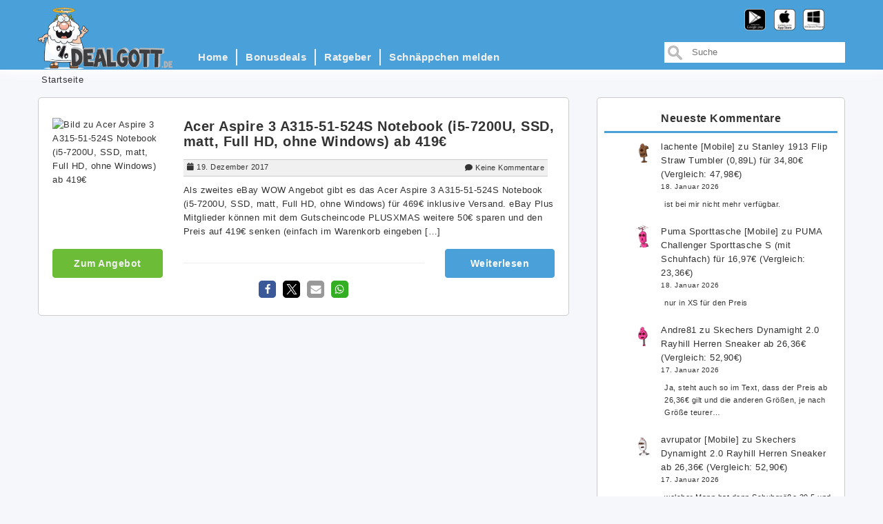

--- FILE ---
content_type: text/html; charset=UTF-8
request_url: https://www.dealgott.de/tag/acer-aspire-3-a315-51-524s-notebook/
body_size: 18312
content:
<!DOCTYPE html>

<html lang="de">

<head>
    <meta charset="UTF-8">
    <meta name="viewport" content="width=device-width, initial-scale=1">
    <link rel="profile" href="http://gmpg.org/xfn/11">

    <title>Acer Aspire 3 A315-51-524S Notebook &#8211; Dealgott.de</title>
<meta name='robots' content='max-image-preview:large' />
	<style>img:is([sizes="auto" i], [sizes^="auto," i]) { contain-intrinsic-size: 3000px 1500px }</style>
	<link rel="alternate" type="application/rss+xml" title="Dealgott.de &raquo; Feed" href="https://www.dealgott.de/feed/" />
<link rel="alternate" type="application/rss+xml" title="Dealgott.de &raquo; Kommentar-Feed" href="https://www.dealgott.de/comments/feed/" />
<link rel="alternate" type="application/rss+xml" title="Dealgott.de &raquo; Acer Aspire 3 A315-51-524S Notebook Schlagwort-Feed" href="https://www.dealgott.de/tag/acer-aspire-3-a315-51-524s-notebook/feed/" />
<script type="text/javascript">
/* <![CDATA[ */
window._wpemojiSettings = {"baseUrl":"https:\/\/s.w.org\/images\/core\/emoji\/16.0.1\/72x72\/","ext":".png","svgUrl":"https:\/\/s.w.org\/images\/core\/emoji\/16.0.1\/svg\/","svgExt":".svg","source":{"concatemoji":"https:\/\/www.dealgott.de\/wp-includes\/js\/wp-emoji-release.min.js?ver=6.8.3"}};
/*! This file is auto-generated */
!function(s,n){var o,i,e;function c(e){try{var t={supportTests:e,timestamp:(new Date).valueOf()};sessionStorage.setItem(o,JSON.stringify(t))}catch(e){}}function p(e,t,n){e.clearRect(0,0,e.canvas.width,e.canvas.height),e.fillText(t,0,0);var t=new Uint32Array(e.getImageData(0,0,e.canvas.width,e.canvas.height).data),a=(e.clearRect(0,0,e.canvas.width,e.canvas.height),e.fillText(n,0,0),new Uint32Array(e.getImageData(0,0,e.canvas.width,e.canvas.height).data));return t.every(function(e,t){return e===a[t]})}function u(e,t){e.clearRect(0,0,e.canvas.width,e.canvas.height),e.fillText(t,0,0);for(var n=e.getImageData(16,16,1,1),a=0;a<n.data.length;a++)if(0!==n.data[a])return!1;return!0}function f(e,t,n,a){switch(t){case"flag":return n(e,"\ud83c\udff3\ufe0f\u200d\u26a7\ufe0f","\ud83c\udff3\ufe0f\u200b\u26a7\ufe0f")?!1:!n(e,"\ud83c\udde8\ud83c\uddf6","\ud83c\udde8\u200b\ud83c\uddf6")&&!n(e,"\ud83c\udff4\udb40\udc67\udb40\udc62\udb40\udc65\udb40\udc6e\udb40\udc67\udb40\udc7f","\ud83c\udff4\u200b\udb40\udc67\u200b\udb40\udc62\u200b\udb40\udc65\u200b\udb40\udc6e\u200b\udb40\udc67\u200b\udb40\udc7f");case"emoji":return!a(e,"\ud83e\udedf")}return!1}function g(e,t,n,a){var r="undefined"!=typeof WorkerGlobalScope&&self instanceof WorkerGlobalScope?new OffscreenCanvas(300,150):s.createElement("canvas"),o=r.getContext("2d",{willReadFrequently:!0}),i=(o.textBaseline="top",o.font="600 32px Arial",{});return e.forEach(function(e){i[e]=t(o,e,n,a)}),i}function t(e){var t=s.createElement("script");t.src=e,t.defer=!0,s.head.appendChild(t)}"undefined"!=typeof Promise&&(o="wpEmojiSettingsSupports",i=["flag","emoji"],n.supports={everything:!0,everythingExceptFlag:!0},e=new Promise(function(e){s.addEventListener("DOMContentLoaded",e,{once:!0})}),new Promise(function(t){var n=function(){try{var e=JSON.parse(sessionStorage.getItem(o));if("object"==typeof e&&"number"==typeof e.timestamp&&(new Date).valueOf()<e.timestamp+604800&&"object"==typeof e.supportTests)return e.supportTests}catch(e){}return null}();if(!n){if("undefined"!=typeof Worker&&"undefined"!=typeof OffscreenCanvas&&"undefined"!=typeof URL&&URL.createObjectURL&&"undefined"!=typeof Blob)try{var e="postMessage("+g.toString()+"("+[JSON.stringify(i),f.toString(),p.toString(),u.toString()].join(",")+"));",a=new Blob([e],{type:"text/javascript"}),r=new Worker(URL.createObjectURL(a),{name:"wpTestEmojiSupports"});return void(r.onmessage=function(e){c(n=e.data),r.terminate(),t(n)})}catch(e){}c(n=g(i,f,p,u))}t(n)}).then(function(e){for(var t in e)n.supports[t]=e[t],n.supports.everything=n.supports.everything&&n.supports[t],"flag"!==t&&(n.supports.everythingExceptFlag=n.supports.everythingExceptFlag&&n.supports[t]);n.supports.everythingExceptFlag=n.supports.everythingExceptFlag&&!n.supports.flag,n.DOMReady=!1,n.readyCallback=function(){n.DOMReady=!0}}).then(function(){return e}).then(function(){var e;n.supports.everything||(n.readyCallback(),(e=n.source||{}).concatemoji?t(e.concatemoji):e.wpemoji&&e.twemoji&&(t(e.twemoji),t(e.wpemoji)))}))}((window,document),window._wpemojiSettings);
/* ]]> */
</script>
<style id='wp-emoji-styles-inline-css' type='text/css'>

	img.wp-smiley, img.emoji {
		display: inline !important;
		border: none !important;
		box-shadow: none !important;
		height: 1em !important;
		width: 1em !important;
		margin: 0 0.07em !important;
		vertical-align: -0.1em !important;
		background: none !important;
		padding: 0 !important;
	}
</style>
<link rel='stylesheet' id='wp-block-library-css' href='https://www.dealgott.de/wp-includes/css/dist/block-library/style.min.css?ver=6.8.3' type='text/css' media='all' />
<style id='classic-theme-styles-inline-css' type='text/css'>
/*! This file is auto-generated */
.wp-block-button__link{color:#fff;background-color:#32373c;border-radius:9999px;box-shadow:none;text-decoration:none;padding:calc(.667em + 2px) calc(1.333em + 2px);font-size:1.125em}.wp-block-file__button{background:#32373c;color:#fff;text-decoration:none}
</style>
<style id='global-styles-inline-css' type='text/css'>
:root{--wp--preset--aspect-ratio--square: 1;--wp--preset--aspect-ratio--4-3: 4/3;--wp--preset--aspect-ratio--3-4: 3/4;--wp--preset--aspect-ratio--3-2: 3/2;--wp--preset--aspect-ratio--2-3: 2/3;--wp--preset--aspect-ratio--16-9: 16/9;--wp--preset--aspect-ratio--9-16: 9/16;--wp--preset--color--black: #000000;--wp--preset--color--cyan-bluish-gray: #abb8c3;--wp--preset--color--white: #ffffff;--wp--preset--color--pale-pink: #f78da7;--wp--preset--color--vivid-red: #cf2e2e;--wp--preset--color--luminous-vivid-orange: #ff6900;--wp--preset--color--luminous-vivid-amber: #fcb900;--wp--preset--color--light-green-cyan: #7bdcb5;--wp--preset--color--vivid-green-cyan: #00d084;--wp--preset--color--pale-cyan-blue: #8ed1fc;--wp--preset--color--vivid-cyan-blue: #0693e3;--wp--preset--color--vivid-purple: #9b51e0;--wp--preset--gradient--vivid-cyan-blue-to-vivid-purple: linear-gradient(135deg,rgba(6,147,227,1) 0%,rgb(155,81,224) 100%);--wp--preset--gradient--light-green-cyan-to-vivid-green-cyan: linear-gradient(135deg,rgb(122,220,180) 0%,rgb(0,208,130) 100%);--wp--preset--gradient--luminous-vivid-amber-to-luminous-vivid-orange: linear-gradient(135deg,rgba(252,185,0,1) 0%,rgba(255,105,0,1) 100%);--wp--preset--gradient--luminous-vivid-orange-to-vivid-red: linear-gradient(135deg,rgba(255,105,0,1) 0%,rgb(207,46,46) 100%);--wp--preset--gradient--very-light-gray-to-cyan-bluish-gray: linear-gradient(135deg,rgb(238,238,238) 0%,rgb(169,184,195) 100%);--wp--preset--gradient--cool-to-warm-spectrum: linear-gradient(135deg,rgb(74,234,220) 0%,rgb(151,120,209) 20%,rgb(207,42,186) 40%,rgb(238,44,130) 60%,rgb(251,105,98) 80%,rgb(254,248,76) 100%);--wp--preset--gradient--blush-light-purple: linear-gradient(135deg,rgb(255,206,236) 0%,rgb(152,150,240) 100%);--wp--preset--gradient--blush-bordeaux: linear-gradient(135deg,rgb(254,205,165) 0%,rgb(254,45,45) 50%,rgb(107,0,62) 100%);--wp--preset--gradient--luminous-dusk: linear-gradient(135deg,rgb(255,203,112) 0%,rgb(199,81,192) 50%,rgb(65,88,208) 100%);--wp--preset--gradient--pale-ocean: linear-gradient(135deg,rgb(255,245,203) 0%,rgb(182,227,212) 50%,rgb(51,167,181) 100%);--wp--preset--gradient--electric-grass: linear-gradient(135deg,rgb(202,248,128) 0%,rgb(113,206,126) 100%);--wp--preset--gradient--midnight: linear-gradient(135deg,rgb(2,3,129) 0%,rgb(40,116,252) 100%);--wp--preset--font-size--small: 13px;--wp--preset--font-size--medium: 20px;--wp--preset--font-size--large: 36px;--wp--preset--font-size--x-large: 42px;--wp--preset--spacing--20: 0.44rem;--wp--preset--spacing--30: 0.67rem;--wp--preset--spacing--40: 1rem;--wp--preset--spacing--50: 1.5rem;--wp--preset--spacing--60: 2.25rem;--wp--preset--spacing--70: 3.38rem;--wp--preset--spacing--80: 5.06rem;--wp--preset--shadow--natural: 6px 6px 9px rgba(0, 0, 0, 0.2);--wp--preset--shadow--deep: 12px 12px 50px rgba(0, 0, 0, 0.4);--wp--preset--shadow--sharp: 6px 6px 0px rgba(0, 0, 0, 0.2);--wp--preset--shadow--outlined: 6px 6px 0px -3px rgba(255, 255, 255, 1), 6px 6px rgba(0, 0, 0, 1);--wp--preset--shadow--crisp: 6px 6px 0px rgba(0, 0, 0, 1);}:where(.is-layout-flex){gap: 0.5em;}:where(.is-layout-grid){gap: 0.5em;}body .is-layout-flex{display: flex;}.is-layout-flex{flex-wrap: wrap;align-items: center;}.is-layout-flex > :is(*, div){margin: 0;}body .is-layout-grid{display: grid;}.is-layout-grid > :is(*, div){margin: 0;}:where(.wp-block-columns.is-layout-flex){gap: 2em;}:where(.wp-block-columns.is-layout-grid){gap: 2em;}:where(.wp-block-post-template.is-layout-flex){gap: 1.25em;}:where(.wp-block-post-template.is-layout-grid){gap: 1.25em;}.has-black-color{color: var(--wp--preset--color--black) !important;}.has-cyan-bluish-gray-color{color: var(--wp--preset--color--cyan-bluish-gray) !important;}.has-white-color{color: var(--wp--preset--color--white) !important;}.has-pale-pink-color{color: var(--wp--preset--color--pale-pink) !important;}.has-vivid-red-color{color: var(--wp--preset--color--vivid-red) !important;}.has-luminous-vivid-orange-color{color: var(--wp--preset--color--luminous-vivid-orange) !important;}.has-luminous-vivid-amber-color{color: var(--wp--preset--color--luminous-vivid-amber) !important;}.has-light-green-cyan-color{color: var(--wp--preset--color--light-green-cyan) !important;}.has-vivid-green-cyan-color{color: var(--wp--preset--color--vivid-green-cyan) !important;}.has-pale-cyan-blue-color{color: var(--wp--preset--color--pale-cyan-blue) !important;}.has-vivid-cyan-blue-color{color: var(--wp--preset--color--vivid-cyan-blue) !important;}.has-vivid-purple-color{color: var(--wp--preset--color--vivid-purple) !important;}.has-black-background-color{background-color: var(--wp--preset--color--black) !important;}.has-cyan-bluish-gray-background-color{background-color: var(--wp--preset--color--cyan-bluish-gray) !important;}.has-white-background-color{background-color: var(--wp--preset--color--white) !important;}.has-pale-pink-background-color{background-color: var(--wp--preset--color--pale-pink) !important;}.has-vivid-red-background-color{background-color: var(--wp--preset--color--vivid-red) !important;}.has-luminous-vivid-orange-background-color{background-color: var(--wp--preset--color--luminous-vivid-orange) !important;}.has-luminous-vivid-amber-background-color{background-color: var(--wp--preset--color--luminous-vivid-amber) !important;}.has-light-green-cyan-background-color{background-color: var(--wp--preset--color--light-green-cyan) !important;}.has-vivid-green-cyan-background-color{background-color: var(--wp--preset--color--vivid-green-cyan) !important;}.has-pale-cyan-blue-background-color{background-color: var(--wp--preset--color--pale-cyan-blue) !important;}.has-vivid-cyan-blue-background-color{background-color: var(--wp--preset--color--vivid-cyan-blue) !important;}.has-vivid-purple-background-color{background-color: var(--wp--preset--color--vivid-purple) !important;}.has-black-border-color{border-color: var(--wp--preset--color--black) !important;}.has-cyan-bluish-gray-border-color{border-color: var(--wp--preset--color--cyan-bluish-gray) !important;}.has-white-border-color{border-color: var(--wp--preset--color--white) !important;}.has-pale-pink-border-color{border-color: var(--wp--preset--color--pale-pink) !important;}.has-vivid-red-border-color{border-color: var(--wp--preset--color--vivid-red) !important;}.has-luminous-vivid-orange-border-color{border-color: var(--wp--preset--color--luminous-vivid-orange) !important;}.has-luminous-vivid-amber-border-color{border-color: var(--wp--preset--color--luminous-vivid-amber) !important;}.has-light-green-cyan-border-color{border-color: var(--wp--preset--color--light-green-cyan) !important;}.has-vivid-green-cyan-border-color{border-color: var(--wp--preset--color--vivid-green-cyan) !important;}.has-pale-cyan-blue-border-color{border-color: var(--wp--preset--color--pale-cyan-blue) !important;}.has-vivid-cyan-blue-border-color{border-color: var(--wp--preset--color--vivid-cyan-blue) !important;}.has-vivid-purple-border-color{border-color: var(--wp--preset--color--vivid-purple) !important;}.has-vivid-cyan-blue-to-vivid-purple-gradient-background{background: var(--wp--preset--gradient--vivid-cyan-blue-to-vivid-purple) !important;}.has-light-green-cyan-to-vivid-green-cyan-gradient-background{background: var(--wp--preset--gradient--light-green-cyan-to-vivid-green-cyan) !important;}.has-luminous-vivid-amber-to-luminous-vivid-orange-gradient-background{background: var(--wp--preset--gradient--luminous-vivid-amber-to-luminous-vivid-orange) !important;}.has-luminous-vivid-orange-to-vivid-red-gradient-background{background: var(--wp--preset--gradient--luminous-vivid-orange-to-vivid-red) !important;}.has-very-light-gray-to-cyan-bluish-gray-gradient-background{background: var(--wp--preset--gradient--very-light-gray-to-cyan-bluish-gray) !important;}.has-cool-to-warm-spectrum-gradient-background{background: var(--wp--preset--gradient--cool-to-warm-spectrum) !important;}.has-blush-light-purple-gradient-background{background: var(--wp--preset--gradient--blush-light-purple) !important;}.has-blush-bordeaux-gradient-background{background: var(--wp--preset--gradient--blush-bordeaux) !important;}.has-luminous-dusk-gradient-background{background: var(--wp--preset--gradient--luminous-dusk) !important;}.has-pale-ocean-gradient-background{background: var(--wp--preset--gradient--pale-ocean) !important;}.has-electric-grass-gradient-background{background: var(--wp--preset--gradient--electric-grass) !important;}.has-midnight-gradient-background{background: var(--wp--preset--gradient--midnight) !important;}.has-small-font-size{font-size: var(--wp--preset--font-size--small) !important;}.has-medium-font-size{font-size: var(--wp--preset--font-size--medium) !important;}.has-large-font-size{font-size: var(--wp--preset--font-size--large) !important;}.has-x-large-font-size{font-size: var(--wp--preset--font-size--x-large) !important;}
:where(.wp-block-post-template.is-layout-flex){gap: 1.25em;}:where(.wp-block-post-template.is-layout-grid){gap: 1.25em;}
:where(.wp-block-columns.is-layout-flex){gap: 2em;}:where(.wp-block-columns.is-layout-grid){gap: 2em;}
:root :where(.wp-block-pullquote){font-size: 1.5em;line-height: 1.6;}
</style>
<link rel='stylesheet' id='cmplz-general-css' href='https://www.dealgott.de/wp-content/plugins/complianz-gdpr/assets/css/cookieblocker.min.css?ver=1756140921' type='text/css' media='all' />
<link rel='stylesheet' id='dealgott-style-css' href='https://www.dealgott.de/wp-content/themes/dealgott2018/style.css?ver=6.8.3' type='text/css' media='all' />
<link rel='stylesheet' id='bootstrap-css' href='https://www.dealgott.de/wp-content/themes/dealgott2018/assets/css/bootstrap.css?ver=6.8.3' type='text/css' media='all' />
<link rel='stylesheet' id='font-awesome-css' href='https://www.dealgott.de/wp-content/themes/dealgott2018/assets/css/fontawesome-all.css?ver=6.8.3' type='text/css' media='all' />
<link rel='stylesheet' id='meanmenu-css' href='https://www.dealgott.de/wp-content/themes/dealgott2018/assets/css/meanmenu.min.css?ver=6.8.3' type='text/css' media='all' />
<link rel='stylesheet' id='dealgott-styles-css' href='https://www.dealgott.de/wp-content/themes/dealgott2018/assets/css/styles.css?ver=6.8.3' type='text/css' media='all' />
<link rel='stylesheet' id='dealgott-responsive-css' href='https://www.dealgott.de/wp-content/themes/dealgott2018/assets/css/responsive.css?ver=6.8.3' type='text/css' media='all' />
<link rel='stylesheet' id='wp-pagenavi-css' href='https://www.dealgott.de/wp-content/plugins/wp-pagenavi/pagenavi-css.css?ver=2.70' type='text/css' media='all' />
<script type="text/javascript" src="https://www.dealgott.de/wp-includes/js/jquery/jquery.min.js?ver=3.7.1" id="jquery-core-js"></script>
<script type="text/javascript" src="https://www.dealgott.de/wp-includes/js/jquery/jquery-migrate.min.js?ver=3.4.1" id="jquery-migrate-js"></script>
<link rel="https://api.w.org/" href="https://www.dealgott.de/wp-json/" /><link rel="alternate" title="JSON" type="application/json" href="https://www.dealgott.de/wp-json/wp/v2/tags/29743" /><link rel="EditURI" type="application/rsd+xml" title="RSD" href="https://www.dealgott.de/xmlrpc.php?rsd" />
<meta name="generator" content="WordPress 6.8.3" />
			<style>.cmplz-hidden {
					display: none !important;
				}</style>		<style type="text/css" id="wp-custom-css">
			/* Alle Upload- und ZA-Bilder automatisch mittig darstellen */
.entry-content img.aligncenter[src*="wp-content/uploads"],
.entry-content img[src*="wp-content/uploads"],
.entry-content img[src*="dealgott.de/za.jpg"] {
  display: block;
  margin-left: auto;
  margin-right: auto;
  float: none;
}
		</style>
		
</head>

<body data-cmplz=1 class="archive tag tag-acer-aspire-3-a315-51-524s-notebook tag-29743 wp-theme-dealgott2018">
<div class="bls-wrap">
    <header>
        <div class="bls-logo-menu-bar">
            <div class="bls-menu-wrap">
                <div class="container">
                    <div class="col-xs-12 aqa-mean-menu"></div>
                    <div class="col-xs-2 col-sm-2 col-md-2 logo-container" id="logo-container">
                        <a href="https://www.dealgott.de/" class="pull-left"><img
                                    src="https://www.dealgott.de/wp-content/themes/dealgott2018/assets/images/logo.png" class="custom-logo"
                            id="dealgott-logo" alt="Dealgott.de" itemprop="logo"></a>
                    </div>
                    <div class="col-sm-4 logo-mobile-container">
                        <a href="https://www.dealgott.de/" class="pull-left">
                            <img class="logo-mobile-full" src="https://www.dealgott.de/wp-content/themes/dealgott2018/assets/images/dealgott-small.png" alt="Dealgott.de" itemprop="logo">
                            <img class="logo-mobile-half" src="https://www.dealgott.de/wp-content/themes/dealgott2018/assets/images/god-half.png" alt="Dealgott.de" itemprop="logo">
                        </a>
                    </div>
                    <div class="col-xs-4 col-sm-7 col-md-7">
                        <div class="bls-menu">
                            <div class="custom-nav nav-menu-align">
                                <nav class="navbar navbar-default" role="navigation">
                                    <ul id="menu-test" class="main-menu nav nav-bar"><li itemscope="itemscope" itemtype="https://www.schema.org/SiteNavigationElement" id="menu-item-145736" class="menu-item menu-item-type-custom menu-item-object-custom menu-item-home menu-item-145736"><a href="https://www.dealgott.de">Home</a></li>
<li itemscope="itemscope" itemtype="https://www.schema.org/SiteNavigationElement" id="menu-item-145735" class="menu-item menu-item-type-post_type menu-item-object-page menu-item-145735"><a href="https://www.dealgott.de/bonusdeals/">Bonusdeals</a></li>
<li itemscope="itemscope" itemtype="https://www.schema.org/SiteNavigationElement" id="menu-item-146555" class="menu-item menu-item-type-taxonomy menu-item-object-category menu-item-146555"><a href="https://www.dealgott.de/category/ratgeber/">Ratgeber</a></li>
<li itemscope="itemscope" itemtype="https://www.schema.org/SiteNavigationElement" id="menu-item-145737" class="menu-item menu-item-type-post_type menu-item-object-page menu-item-145737"><a href="https://www.dealgott.de/schnappchen-melden/">Schnäppchen melden</a></li>
</ul>                                </nav>
                            </div>
                        </div>
                    </div>
                    <div class="col-xs-2 col-sm-3 col-md-3 search-box">
<form action="https://www.dealgott.de/" method="get" id="search-form">

  <input id="field" type="text" value="" placeholder="Suche" name="s" />

</form>	 
</div>
                    <div id="app-links" class="app-icons fa-3x">
                      <a target="_blank" href="https://play.google.com/store/apps/details?id=com.opongo.android.dealgott"><img class="brand-icon" src="https://www.dealgott.de/wp-content/themes/dealgott2018/assets/images/icon-adroid.png" alt="Download App from Play Store"></a>
                      <a target="_blank" href="https://itunes.apple.com/de/app/dealgott/id395688338?mt=8"><img class="brand-icon" src="https://www.dealgott.de/wp-content/themes/dealgott2018/assets/images/icon-apple.png" alt="Download App from AppStore"></a>
                      <a target="_blank" href="https://www.windowsphone.com/de-de/store/app/dealgott-de/5cd621e9-cb3f-4251-8c64-d617b7b90412"><img class="brand-icon" src="https://www.dealgott.de/wp-content/themes/dealgott2018/assets/images/icon-windows.png" alt="Download App from Windows Store"></a>
                    </div>
                </div>
            </div>
        </div>
            <div class="container">
        <div class="row">
            <div class="col-lg-12 col-md-8 col-sm-8 col-xs-10"><ol id="crumbs" class="breadcrumb"><li><a href="https://www.dealgott.de">Startseite</a></li></ol>            </div>
        </div>
    </div>		
		<meta name="partnerboostverifycode" content="32dc01246faccb7f5b3cad5016dd5033" />
    </header>
<div class="bls-content-area">
  <div class="bls-blog-section">
    <div class="container">
      <div class="row">
        <div class="col-md-8">
                                      <div class="hidden-xs">
                  <article id="post-123808" class="post-123808 post type-post status-publish format-standard has-post-thumbnail hentry category-notebooks-pcs tag-acer-aspire-3-a315-51-524s-notebook" class="single-post-compact">
  <div class="row">
    <div class="col-md-12">
      <div class="single-post-wrapper">
        <div class="row">
          <div class="col-sm-3">
            <div class="row">
              <div class="col-md-12 img-wrapper-compact-post">
                <img class="img-compact-view" src="https://www.dealgott.de/wp-content/uploads/2017/12/image-453.png" alt="Bild zu Acer Aspire 3 A315-51-524S Notebook (i5-7200U, SSD, matt, Full HD, ohne Windows) ab 419€">
              </div>
            </div>
          </div>
          <div class="col-sm-9">
            <div class="row">
              <div class="col-md-12">
                <h2><a href="https://www.dealgott.de/2017/acer-aspire-3-a315-51-524s-notebook-i5-7200u-ssd-matt-full-hd-ohne-windows-ab-419euro/">Acer Aspire 3 A315-51-524S Notebook (i5-7200U, SSD, matt, Full HD, ohne Windows) ab 419€</a></h2>
              </div>
            </div>
            <div class="row">
              <div class="col-md-12">
                  <div class="bls-blog-meta">
      <span class="bls-blog-date" title="Veröffentlicht am"><i class="fas fa-calendar"></i>19. Dezember 2017</span>
          <span class="comments-bubble">
      <i class="fas fa-comment"></i><a href="https://www.dealgott.de/2017/acer-aspire-3-a315-51-524s-notebook-i5-7200u-ssd-matt-full-hd-ohne-windows-ab-419euro/#respond">Keine Kommentare</a>
    </span>
</div>              </div>
            </div>
            <div class="row">
              <div class="col-md-12">
                  <p>Als zweites eBay WOW Angebot gibt es das Acer Aspire 3 A315-51-524S Notebook (i5-7200U, SSD, matt, Full HD, ohne Windows) für 469€ inklusive Versand. eBay Plus Mitglieder können mit dem Gutscheincode PLUSXMAS weitere 50€ sparen und den Preis auf 419€ senken (einfach im Warenkorb eingeben [&hellip;]</p>
              </div>
            </div>
          </div>
        </div>
        <div class="row">
          <div class="col-sm-3">
                        <a class="btn btn-secondary btn-block" href="https://www.dealgott.de/link/30_Tage_lang_kostenlos_testen/123806/3"><span>Zum Angebot</span></a>
                      </div>
          <div class="col-sm-6">
              <div class="shariff shariff-align-center shariff-widget-align-flex-start"><div class="ShariffHeadline"><hr style='margin:20px 0'></div><ul class="shariff-buttons theme-round orientation-horizontal buttonsize-small"><li class="shariff-button facebook shariff-nocustomcolor" style="background-color:#4273c8;border-radius:20%"><a href="https://www.facebook.com/sharer/sharer.php?u=https%3A%2F%2Fwww.dealgott.de%2F2017%2Facer-aspire-3-a315-51-524s-notebook-i5-7200u-ssd-matt-full-hd-ohne-windows-ab-419euro%2F" title="Bei Facebook teilen" aria-label="Bei Facebook teilen" role="button" rel="nofollow" class="shariff-link" style=";border-radius:20%; background-color:#3b5998; color:#fff" target="_blank"><span class="shariff-icon" style=""><svg width="32px" height="20px" xmlns="http://www.w3.org/2000/svg" viewBox="0 0 18 32"><path fill="#3b5998" d="M17.1 0.2v4.7h-2.8q-1.5 0-2.1 0.6t-0.5 1.9v3.4h5.2l-0.7 5.3h-4.5v13.6h-5.5v-13.6h-4.5v-5.3h4.5v-3.9q0-3.3 1.9-5.2t5-1.8q2.6 0 4.1 0.2z"/></svg></span></a></li><li class="shariff-button twitter shariff-nocustomcolor" style="background-color:#595959;border-radius:20%"><a href="https://twitter.com/share?url=https%3A%2F%2Fwww.dealgott.de%2F2017%2Facer-aspire-3-a315-51-524s-notebook-i5-7200u-ssd-matt-full-hd-ohne-windows-ab-419euro%2F&text=Acer%20Aspire%203%20A315-51-524S%20Notebook%20%28i5-7200U%2C%20SSD%2C%20matt%2C%20Full%20HD%2C%20ohne%20Windows%29%20ab%20419%E2%82%AC" title="Bei X teilen" aria-label="Bei X teilen" role="button" rel="noopener nofollow" class="shariff-link" style=";border-radius:20%; background-color:#000; color:#fff" target="_blank"><span class="shariff-icon" style=""><svg width="32px" height="20px" xmlns="http://www.w3.org/2000/svg" viewBox="0 0 24 24"><path fill="#000" d="M14.258 10.152L23.176 0h-2.113l-7.747 8.813L7.133 0H0l9.352 13.328L0 23.973h2.113l8.176-9.309 6.531 9.309h7.133zm-2.895 3.293l-.949-1.328L2.875 1.56h3.246l6.086 8.523.945 1.328 7.91 11.078h-3.246zm0 0"/></svg></span></a></li><li class="shariff-button mailto shariff-nocustomcolor" style="background-color:#a8a8a8;border-radius:20%"><a href="mailto:?body=https%3A%2F%2Fwww.dealgott.de%2F2017%2Facer-aspire-3-a315-51-524s-notebook-i5-7200u-ssd-matt-full-hd-ohne-windows-ab-419euro%2F&subject=Acer%20Aspire%203%20A315-51-524S%20Notebook%20%28i5-7200U%2C%20SSD%2C%20matt%2C%20Full%20HD%2C%20ohne%20Windows%29%20ab%20419%E2%82%AC" title="Per E-Mail versenden" aria-label="Per E-Mail versenden" role="button" rel="noopener nofollow" class="shariff-link" style=";border-radius:20%; background-color:#999; color:#fff"><span class="shariff-icon" style=""><svg width="32px" height="20px" xmlns="http://www.w3.org/2000/svg" viewBox="0 0 32 32"><path fill="#999" d="M32 12.7v14.2q0 1.2-0.8 2t-2 0.9h-26.3q-1.2 0-2-0.9t-0.8-2v-14.2q0.8 0.9 1.8 1.6 6.5 4.4 8.9 6.1 1 0.8 1.6 1.2t1.7 0.9 2 0.4h0.1q0.9 0 2-0.4t1.7-0.9 1.6-1.2q3-2.2 8.9-6.1 1-0.7 1.8-1.6zM32 7.4q0 1.4-0.9 2.7t-2.2 2.2q-6.7 4.7-8.4 5.8-0.2 0.1-0.7 0.5t-1 0.7-0.9 0.6-1.1 0.5-0.9 0.2h-0.1q-0.4 0-0.9-0.2t-1.1-0.5-0.9-0.6-1-0.7-0.7-0.5q-1.6-1.1-4.7-3.2t-3.6-2.6q-1.1-0.7-2.1-2t-1-2.5q0-1.4 0.7-2.3t2.1-0.9h26.3q1.2 0 2 0.8t0.9 2z"/></svg></span></a></li><li class="shariff-button whatsapp shariff-nocustomcolor" style="background-color:#5cbe4a;border-radius:20%"><a href="https://api.whatsapp.com/send?text=https%3A%2F%2Fwww.dealgott.de%2F2017%2Facer-aspire-3-a315-51-524s-notebook-i5-7200u-ssd-matt-full-hd-ohne-windows-ab-419euro%2F%20Acer%20Aspire%203%20A315-51-524S%20Notebook%20%28i5-7200U%2C%20SSD%2C%20matt%2C%20Full%20HD%2C%20ohne%20Windows%29%20ab%20419%E2%82%AC" title="Bei Whatsapp teilen" aria-label="Bei Whatsapp teilen" role="button" rel="noopener nofollow" class="shariff-link" style=";border-radius:20%; background-color:#34af23; color:#fff" target="_blank"><span class="shariff-icon" style=""><svg width="32px" height="20px" xmlns="http://www.w3.org/2000/svg" viewBox="0 0 32 32"><path fill="#34af23" d="M17.6 17.4q0.2 0 1.7 0.8t1.6 0.9q0 0.1 0 0.3 0 0.6-0.3 1.4-0.3 0.7-1.3 1.2t-1.8 0.5q-1 0-3.4-1.1-1.7-0.8-3-2.1t-2.6-3.3q-1.3-1.9-1.3-3.5v-0.1q0.1-1.6 1.3-2.8 0.4-0.4 0.9-0.4 0.1 0 0.3 0t0.3 0q0.3 0 0.5 0.1t0.3 0.5q0.1 0.4 0.6 1.6t0.4 1.3q0 0.4-0.6 1t-0.6 0.8q0 0.1 0.1 0.3 0.6 1.3 1.8 2.4 1 0.9 2.7 1.8 0.2 0.1 0.4 0.1 0.3 0 1-0.9t0.9-0.9zM14 26.9q2.3 0 4.3-0.9t3.6-2.4 2.4-3.6 0.9-4.3-0.9-4.3-2.4-3.6-3.6-2.4-4.3-0.9-4.3 0.9-3.6 2.4-2.4 3.6-0.9 4.3q0 3.6 2.1 6.6l-1.4 4.2 4.3-1.4q2.8 1.9 6.2 1.9zM14 2.2q2.7 0 5.2 1.1t4.3 2.9 2.9 4.3 1.1 5.2-1.1 5.2-2.9 4.3-4.3 2.9-5.2 1.1q-3.5 0-6.5-1.7l-7.4 2.4 2.4-7.2q-1.9-3.2-1.9-6.9 0-2.7 1.1-5.2t2.9-4.3 4.3-2.9 5.2-1.1z"/></svg></span></a></li></ul></div>          </div>
          <div class="col-sm-3">
            <a class="btn btn-primary btn-block" href="https://www.dealgott.de/2017/acer-aspire-3-a315-51-524s-notebook-i5-7200u-ssd-matt-full-hd-ohne-windows-ab-419euro/">Weiterlesen</a>
          </div>
        </div>
      </div>
    </div>
  </div>
</article><!-- #post-## -->
              </div>
              <div class="visible-xs">
                  <article id="post-123808" class="post-123808 post type-post status-publish format-standard has-post-thumbnail hentry category-notebooks-pcs tag-acer-aspire-3-a315-51-524s-notebook">
    <div class="row">
        <div class="col-md-12">
            <div class="bls-single-blog">
                <h2><a href="https://www.dealgott.de/2017/acer-aspire-3-a315-51-524s-notebook-i5-7200u-ssd-matt-full-hd-ohne-windows-ab-419euro/">Acer Aspire 3 A315-51-524S Notebook (i5-7200U, SSD, matt, Full HD, ohne Windows) ab 419€</a></h2>

                <div class="bls-blog-meta">
      <span class="bls-blog-date" title="Veröffentlicht am"><i class="fas fa-calendar"></i>19. Dezember 2017</span>
          <span class="comments-bubble">
      <i class="fas fa-comment"></i><a href="https://www.dealgott.de/2017/acer-aspire-3-a315-51-524s-notebook-i5-7200u-ssd-matt-full-hd-ohne-windows-ab-419euro/#respond">Keine Kommentare</a>
    </span>
</div>
                <div class="entry-thumbnail visible-xs">
                    <figure>
                        <a href="https://www.dealgott.de/2017/acer-aspire-3-a315-51-524s-notebook-i5-7200u-ssd-matt-full-hd-ohne-windows-ab-419euro/">
                            <img width="240" height="152" src="https://www.dealgott.de/wp-content/uploads/2017/12/image-453.png" class="img-responsive wp-post-image" alt="" decoding="async" />                        </a>
                    </figure>
                </div>

                <div class="entry-content hidden-xs content-first">
                    <p><a rel="nofollow" href="https://www.dealgott.de/link/link/123808/1" target="_blank"><img decoding="async" title="image" style="border-top: 0px; border-right: 0px; background-image: none; border-bottom: 0px; float: right; padding-top: 0px; padding-left: 0px; margin: 19px 0px 0px 20px; border-left: 0px; display: inline; padding-right: 0px" border="0" alt="image" src="https://www.dealgott.de/wp-content/uploads/2017/12/image-453.png" width="240" align="right" height="152" /></a></p>
<p>Als zweites eBay WOW Angebot gibt es das <strong><font color="#008000">Acer Aspire 3 A315-51-524S Notebook (i5-7200U, SSD, matt, Full HD, ohne Windows) für 469€ inklusive Versand</font></strong>. </p>
<p>eBay Plus Mitglieder können mit dem Gutscheincode <strong>PLUSXMAS</strong> weitere 50€ sparen und den Preis auf 419€ senken (einfach im Warenkorb eingeben und anschließend per PayPal bezahlen).</p>
<p>Im Preisvergleich ist dieses Notebook momentan nicht unter 529,99€ inklusive Versand zu bekommen, sodass ihr hier mindestens 60,99€ bzw. 110,99€ als eBay Plus Mitglied sparen könnt.</p>
<p><a rel="nofollow" href="https://www.dealgott.de/link/link/123808/2" target="_blank"><div class="offer-btn-row" style="display: none"><a class="btn btn-secondary" href="https://www.dealgott.de/link/30_Tage_lang_kostenlos_testen/123806/3" target="_blank"><span>Zum Angebot</span></a></div><span class="app-offer-btn"><a href="https://www.dealgott.de/link/30_Tage_lang_kostenlos_testen/123806/3" target="_blank" rel="noopener"><img decoding="async" style="float: none; margin-left: auto; display: block; margin-right: auto" src="https://www.dealgott.de/za.jpg" /></a></span></a><strong><u>Produktdetails:</u></strong></p>
<ul>
<li>Intel® Core™ i5-7200U Prozessor (bis zu 3,1 GHz), Dual-Core </li>
<li>39,6 cm (15,6&quot;) Full HD 16:9 LED Display (matt), Webcam </li>
<li>8 GB RAM, 256 GB SSD </li>
<li>Intel HD 620 Grafik, HDMI, USB 3.0, WLAN-ac, BT </li>
<li>Kein Betriebssystem , Akkulaufzeit bis 5,5 h, 2,1 kg</li>
</ul>
<p><strong><u>Noch kein eBay Plus Mitglied?</u></strong></p>
<p>Ihr könnt diesen Service nun <a href="https://www.dealgott.de/link/30_Tage_lang_kostenlos_testen/123806/3" target="_blank">30 Tage lang kostenlos testen</a> und dann ebenfalls an der oben erwähnten Aktion teilnehmen, danach kostet diese Mitgliedschaft aber 19,90€ pro Jahr. Möchtet ihr dies nicht, könnt ihr die Mitgliedschaft ganz einfach in eurem Account wieder kündigen.</p>
<p class="post__disclaimer-text" style="font-size: .8em; font-style: italic;">Wenn du über &#8222;zum Angebot&#8220; ein Produkt kaufst oder Dienstleistung in Anspruch nimmst, erhalten wir oftmals eine kleine Provision als Vergütung. Für dich entstehen dabei keinerlei Mehrkosten und diese Provisionen haben in keinem Fall Auswirkung auf unsere Deal-Auswahl. Unter anderem sind wir Partner von eBay und Amazon. Als Amazon-Partner verdienen wir an qualifizierten Verkäufen. Als eBay-Partner erhalten wir möglicherweise eine Vergütung, wenn Du einen Kauf tätigst.</p>
                </div>
                <div class="buttons visible-xs">
                    <a class="btn btn-secondary btn-block" href="https://www.dealgott.de/link/30_Tage_lang_kostenlos_testen/123806/3" target="_blank"><span>Zum Angebot</span></a>
                    <a class="btn btn-primary btn-block" href="https://www.dealgott.de/2017/acer-aspire-3-a315-51-524s-notebook-i5-7200u-ssd-matt-full-hd-ohne-windows-ab-419euro/">Weiterlesen</a>
                    <div class="shariff shariff-align-center shariff-widget-align-flex-start"><div class="ShariffHeadline"><hr style='margin:20px 0'></div><ul class="shariff-buttons theme-round orientation-horizontal buttonsize-small"><li class="shariff-button facebook shariff-nocustomcolor" style="background-color:#4273c8;border-radius:20%"><a href="https://www.facebook.com/sharer/sharer.php?u=https%3A%2F%2Fwww.dealgott.de%2F2017%2Facer-aspire-3-a315-51-524s-notebook-i5-7200u-ssd-matt-full-hd-ohne-windows-ab-419euro%2F" title="Bei Facebook teilen" aria-label="Bei Facebook teilen" role="button" rel="nofollow" class="shariff-link" style=";border-radius:20%; background-color:#3b5998; color:#fff" target="_blank"><span class="shariff-icon" style=""><svg width="32px" height="20px" xmlns="http://www.w3.org/2000/svg" viewBox="0 0 18 32"><path fill="#3b5998" d="M17.1 0.2v4.7h-2.8q-1.5 0-2.1 0.6t-0.5 1.9v3.4h5.2l-0.7 5.3h-4.5v13.6h-5.5v-13.6h-4.5v-5.3h4.5v-3.9q0-3.3 1.9-5.2t5-1.8q2.6 0 4.1 0.2z"/></svg></span></a></li><li class="shariff-button twitter shariff-nocustomcolor" style="background-color:#595959;border-radius:20%"><a href="https://twitter.com/share?url=https%3A%2F%2Fwww.dealgott.de%2F2017%2Facer-aspire-3-a315-51-524s-notebook-i5-7200u-ssd-matt-full-hd-ohne-windows-ab-419euro%2F&text=Acer%20Aspire%203%20A315-51-524S%20Notebook%20%28i5-7200U%2C%20SSD%2C%20matt%2C%20Full%20HD%2C%20ohne%20Windows%29%20ab%20419%E2%82%AC" title="Bei X teilen" aria-label="Bei X teilen" role="button" rel="noopener nofollow" class="shariff-link" style=";border-radius:20%; background-color:#000; color:#fff" target="_blank"><span class="shariff-icon" style=""><svg width="32px" height="20px" xmlns="http://www.w3.org/2000/svg" viewBox="0 0 24 24"><path fill="#000" d="M14.258 10.152L23.176 0h-2.113l-7.747 8.813L7.133 0H0l9.352 13.328L0 23.973h2.113l8.176-9.309 6.531 9.309h7.133zm-2.895 3.293l-.949-1.328L2.875 1.56h3.246l6.086 8.523.945 1.328 7.91 11.078h-3.246zm0 0"/></svg></span></a></li><li class="shariff-button mailto shariff-nocustomcolor" style="background-color:#a8a8a8;border-radius:20%"><a href="mailto:?body=https%3A%2F%2Fwww.dealgott.de%2F2017%2Facer-aspire-3-a315-51-524s-notebook-i5-7200u-ssd-matt-full-hd-ohne-windows-ab-419euro%2F&subject=Acer%20Aspire%203%20A315-51-524S%20Notebook%20%28i5-7200U%2C%20SSD%2C%20matt%2C%20Full%20HD%2C%20ohne%20Windows%29%20ab%20419%E2%82%AC" title="Per E-Mail versenden" aria-label="Per E-Mail versenden" role="button" rel="noopener nofollow" class="shariff-link" style=";border-radius:20%; background-color:#999; color:#fff"><span class="shariff-icon" style=""><svg width="32px" height="20px" xmlns="http://www.w3.org/2000/svg" viewBox="0 0 32 32"><path fill="#999" d="M32 12.7v14.2q0 1.2-0.8 2t-2 0.9h-26.3q-1.2 0-2-0.9t-0.8-2v-14.2q0.8 0.9 1.8 1.6 6.5 4.4 8.9 6.1 1 0.8 1.6 1.2t1.7 0.9 2 0.4h0.1q0.9 0 2-0.4t1.7-0.9 1.6-1.2q3-2.2 8.9-6.1 1-0.7 1.8-1.6zM32 7.4q0 1.4-0.9 2.7t-2.2 2.2q-6.7 4.7-8.4 5.8-0.2 0.1-0.7 0.5t-1 0.7-0.9 0.6-1.1 0.5-0.9 0.2h-0.1q-0.4 0-0.9-0.2t-1.1-0.5-0.9-0.6-1-0.7-0.7-0.5q-1.6-1.1-4.7-3.2t-3.6-2.6q-1.1-0.7-2.1-2t-1-2.5q0-1.4 0.7-2.3t2.1-0.9h26.3q1.2 0 2 0.8t0.9 2z"/></svg></span></a></li><li class="shariff-button whatsapp shariff-nocustomcolor" style="background-color:#5cbe4a;border-radius:20%"><a href="https://api.whatsapp.com/send?text=https%3A%2F%2Fwww.dealgott.de%2F2017%2Facer-aspire-3-a315-51-524s-notebook-i5-7200u-ssd-matt-full-hd-ohne-windows-ab-419euro%2F%20Acer%20Aspire%203%20A315-51-524S%20Notebook%20%28i5-7200U%2C%20SSD%2C%20matt%2C%20Full%20HD%2C%20ohne%20Windows%29%20ab%20419%E2%82%AC" title="Bei Whatsapp teilen" aria-label="Bei Whatsapp teilen" role="button" rel="noopener nofollow" class="shariff-link" style=";border-radius:20%; background-color:#34af23; color:#fff" target="_blank"><span class="shariff-icon" style=""><svg width="32px" height="20px" xmlns="http://www.w3.org/2000/svg" viewBox="0 0 32 32"><path fill="#34af23" d="M17.6 17.4q0.2 0 1.7 0.8t1.6 0.9q0 0.1 0 0.3 0 0.6-0.3 1.4-0.3 0.7-1.3 1.2t-1.8 0.5q-1 0-3.4-1.1-1.7-0.8-3-2.1t-2.6-3.3q-1.3-1.9-1.3-3.5v-0.1q0.1-1.6 1.3-2.8 0.4-0.4 0.9-0.4 0.1 0 0.3 0t0.3 0q0.3 0 0.5 0.1t0.3 0.5q0.1 0.4 0.6 1.6t0.4 1.3q0 0.4-0.6 1t-0.6 0.8q0 0.1 0.1 0.3 0.6 1.3 1.8 2.4 1 0.9 2.7 1.8 0.2 0.1 0.4 0.1 0.3 0 1-0.9t0.9-0.9zM14 26.9q2.3 0 4.3-0.9t3.6-2.4 2.4-3.6 0.9-4.3-0.9-4.3-2.4-3.6-3.6-2.4-4.3-0.9-4.3 0.9-3.6 2.4-2.4 3.6-0.9 4.3q0 3.6 2.1 6.6l-1.4 4.2 4.3-1.4q2.8 1.9 6.2 1.9zM14 2.2q2.7 0 5.2 1.1t4.3 2.9 2.9 4.3 1.1 5.2-1.1 5.2-2.9 4.3-4.3 2.9-5.2 1.1q-3.5 0-6.5-1.7l-7.4 2.4 2.4-7.2q-1.9-3.2-1.9-6.9 0-2.7 1.1-5.2t2.9-4.3 4.3-2.9 5.2-1.1z"/></svg></span></a></li></ul></div>                </div>
            </div>
        </div>
    </div>
</article><!-- #post-## -->
              </div>

                      <div class="row">
            <div class="col-md-12">
              <div class="bls-pagination">
                                </div>
            </div>
          </div>
                            </div>
          <div class="col-md-4">
    <div class="bls-blog-side-bar hidden-xs">
        
<aside id="secondary" class="widget-area" role="complementary">
	<section id="block-2" class="widget widget_block"><h2>Neueste Kommentare</h2><div class="wp-widget-group__inner-blocks"><ol class="has-avatars has-dates has-excerpts wp-block-latest-comments"><li class="wp-block-latest-comments__comment"><img alt='' src='https://secure.gravatar.com/avatar/2321028de3f00d0df425acb4b27ab69d12996f3a5b949a82c28ef53a6e13912a?s=48&#038;d=robohash&#038;r=g' srcset='https://secure.gravatar.com/avatar/2321028de3f00d0df425acb4b27ab69d12996f3a5b949a82c28ef53a6e13912a?s=96&#038;d=robohash&#038;r=g 2x' class='avatar avatar-48 photo wp-block-latest-comments__comment-avatar' height='48' width='48' /><article><footer class="wp-block-latest-comments__comment-meta"><span class="wp-block-latest-comments__comment-author">lachente [Mobile]</span> zu <a class="wp-block-latest-comments__comment-link" href="https://www.dealgott.de/2026/stanley-1913-flip-straw-tumbler-089l-fuer-3480euro-vergleich-4798euro/#comment-935922">Stanley 1913 Flip Straw Tumbler (0,89L) für 34,80€ (Vergleich: 47,98€)</a><time datetime="2026-01-18T17:25:12+01:00" class="wp-block-latest-comments__comment-date">18. Januar 2026</time></footer><div class="wp-block-latest-comments__comment-excerpt"><p>ist bei mir nicht mehr verfügbar.</p>
</div></article></li><li class="wp-block-latest-comments__comment"><img alt='' src='https://secure.gravatar.com/avatar/f85e323e453efcbd097f6b677bb833e662fdc36750598184639d62269b321150?s=48&#038;d=robohash&#038;r=g' srcset='https://secure.gravatar.com/avatar/f85e323e453efcbd097f6b677bb833e662fdc36750598184639d62269b321150?s=96&#038;d=robohash&#038;r=g 2x' class='avatar avatar-48 photo wp-block-latest-comments__comment-avatar' height='48' width='48' /><article><footer class="wp-block-latest-comments__comment-meta"><span class="wp-block-latest-comments__comment-author">Puma Sporttasche [Mobile]</span> zu <a class="wp-block-latest-comments__comment-link" href="https://www.dealgott.de/2026/puma-challenger-sporttasche-s-mit-schuhfach-fuer-1697euro-vergleich-2336euro/#comment-935920">PUMA Challenger Sporttasche S (mit Schuhfach) für 16,97€ (Vergleich: 23,36€)</a><time datetime="2026-01-18T16:32:55+01:00" class="wp-block-latest-comments__comment-date">18. Januar 2026</time></footer><div class="wp-block-latest-comments__comment-excerpt"><p>nur in XS für den Preis</p>
</div></article></li><li class="wp-block-latest-comments__comment"><img alt='' src='https://secure.gravatar.com/avatar/57febcd2b62c763d0e18d02166f76cecadfaefae64e8e8e9bedd945be38544f8?s=48&#038;d=robohash&#038;r=g' srcset='https://secure.gravatar.com/avatar/57febcd2b62c763d0e18d02166f76cecadfaefae64e8e8e9bedd945be38544f8?s=96&#038;d=robohash&#038;r=g 2x' class='avatar avatar-48 photo wp-block-latest-comments__comment-avatar' height='48' width='48' /><article><footer class="wp-block-latest-comments__comment-meta"><a class="wp-block-latest-comments__comment-author" href="https://www.dealgott.de/author/andre81/">Andre81</a> zu <a class="wp-block-latest-comments__comment-link" href="https://www.dealgott.de/2026/skechers-dynamight-2-0-rayhill-herren-sneaker-ab-2636euro-vergleich-5290euro/#comment-935884">Skechers Dynamight 2.0 Rayhill Herren Sneaker ab 26,36€ (Vergleich: 52,90€)</a><time datetime="2026-01-17T16:15:20+01:00" class="wp-block-latest-comments__comment-date">17. Januar 2026</time></footer><div class="wp-block-latest-comments__comment-excerpt"><p>Ja, steht auch so im Text, dass der Preis ab 26,36€ gilt und die anderen Größen, je nach Größe teurer&hellip;</p>
</div></article></li><li class="wp-block-latest-comments__comment"><img alt='' src='https://secure.gravatar.com/avatar/6fadf350bc3af13c1060c8427fd0f513c9e276d1d27cd3710dfbe99c0181d80f?s=48&#038;d=robohash&#038;r=g' srcset='https://secure.gravatar.com/avatar/6fadf350bc3af13c1060c8427fd0f513c9e276d1d27cd3710dfbe99c0181d80f?s=96&#038;d=robohash&#038;r=g 2x' class='avatar avatar-48 photo wp-block-latest-comments__comment-avatar' height='48' width='48' /><article><footer class="wp-block-latest-comments__comment-meta"><span class="wp-block-latest-comments__comment-author">avrupator [Mobile]</span> zu <a class="wp-block-latest-comments__comment-link" href="https://www.dealgott.de/2026/skechers-dynamight-2-0-rayhill-herren-sneaker-ab-2636euro-vergleich-5290euro/#comment-935883">Skechers Dynamight 2.0 Rayhill Herren Sneaker ab 26,36€ (Vergleich: 52,90€)</a><time datetime="2026-01-17T16:05:05+01:00" class="wp-block-latest-comments__comment-date">17. Januar 2026</time></footer><div class="wp-block-latest-comments__comment-excerpt"><p>welcher Mann hat denn Schuhgröße 39,5 und Kinder ziehen die Skechers bestimmt nicht. alle anderen teurer</p>
</div></article></li><li class="wp-block-latest-comments__comment"><img alt='' src='https://secure.gravatar.com/avatar/746539eda0754b16eadf634d799833db42f1e79a1216786d38deb5500a0b2cc8?s=48&#038;d=robohash&#038;r=g' srcset='https://secure.gravatar.com/avatar/746539eda0754b16eadf634d799833db42f1e79a1216786d38deb5500a0b2cc8?s=96&#038;d=robohash&#038;r=g 2x' class='avatar avatar-48 photo wp-block-latest-comments__comment-avatar' height='48' width='48' /><article><footer class="wp-block-latest-comments__comment-meta"><a class="wp-block-latest-comments__comment-author" href="http://www.dealgott.de/">Andre</a> zu <a class="wp-block-latest-comments__comment-link" href="https://www.dealgott.de/2026/apple-iphone-17-256-gb-fuer-495euro-mit-der-freenet-allnet-flat-50-gb-telekom-fuer-4499euromonat-150euro-bonus/#comment-935882">Apple iPhone 17 (256 GB) für 49€ mit der freenet Allnet Flat (50 GB, Telekom) für 44,99€/Monat + 150€ Bonus</a><time datetime="2026-01-17T15:29:03+01:00" class="wp-block-latest-comments__comment-date">17. Januar 2026</time></footer><div class="wp-block-latest-comments__comment-excerpt"><p>Die Info habe ich aus dem Newsletter. Ich werde aber noch mal nachfragen.</p>
</div></article></li></ol></div></section><section id="categories-4" class="widget widget_categories"><h2>Kategorien</h2>
			<ul>
					<li class="cat-item cat-item-1"><a href="https://www.dealgott.de/category/allgemein/">Allgemein</a>
</li>
	<li class="cat-item cat-item-87"><a href="https://www.dealgott.de/category/computer-buro/apple/">Apple</a>
</li>
	<li class="cat-item cat-item-13226"><a href="https://www.dealgott.de/category/apps/">Apps</a>
</li>
	<li class="cat-item cat-item-824"><a href="https://www.dealgott.de/category/baumarkt-auto/auto-motorrad/">Auto &amp; Motorrad</a>
</li>
	<li class="cat-item cat-item-486"><a href="https://www.dealgott.de/category/baumarkt-auto/baumarkt/">Baumarkt</a>
</li>
	<li class="cat-item cat-item-481"><a href="https://www.dealgott.de/category/baumarkt-auto/">Baumarkt &amp; Auto</a>
</li>
	<li class="cat-item cat-item-827"><a href="https://www.dealgott.de/category/kleidung-schuhe-uhren/bekleidung/">Bekleidung</a>
</li>
	<li class="cat-item cat-item-834"><a href="https://www.dealgott.de/category/kuche-haus-garten/beleuchtung/">Beleuchtung</a>
</li>
	<li class="cat-item cat-item-38622"><a href="https://www.dealgott.de/category/blackfridayweek2022-amazon/">BlackFridayWeek2022-Amazon</a>
</li>
	<li class="cat-item cat-item-17"><a href="https://www.dealgott.de/category/bucher/">Bücher</a>
</li>
	<li class="cat-item cat-item-1210"><a href="https://www.dealgott.de/category/burobedarf/">Bürobedarf</a>
</li>
	<li class="cat-item cat-item-19"><a href="https://www.dealgott.de/category/computer-buro/">Computer &amp; Büro</a>
</li>
	<li class="cat-item cat-item-31"><a href="https://www.dealgott.de/category/computer-buro/computerzubehor/">Computerzubehör</a>
</li>
	<li class="cat-item cat-item-36"><a href="https://www.dealgott.de/category/mobilfunk/datentarife/">Datentarife</a>
</li>
	<li class="cat-item cat-item-755"><a href="https://www.dealgott.de/category/drogerie/">Drogerie</a>
</li>
	<li class="cat-item cat-item-825"><a href="https://www.dealgott.de/category/drogerie/drogerie-korperpflege/">Drogerie &amp; Körperpflege</a>
</li>
	<li class="cat-item cat-item-28"><a href="https://www.dealgott.de/category/musik-dvd-games/dvd-blu-ray/">DVD &amp; Blu Ray</a>
</li>
	<li class="cat-item cat-item-625"><a href="https://www.dealgott.de/category/ebay-wow-angebote/">Ebay WOW Angebote</a>
</li>
	<li class="cat-item cat-item-896"><a href="https://www.dealgott.de/category/eintrittskartentickets/">Eintrittskarten/Tickets</a>
</li>
	<li class="cat-item cat-item-20"><a href="https://www.dealgott.de/category/elektronik-foto/">Elektronik &amp; Foto</a>
</li>
	<li class="cat-item cat-item-1446"><a href="https://www.dealgott.de/category/erotik/">Erotik</a>
</li>
	<li class="cat-item cat-item-32"><a href="https://www.dealgott.de/category/finanzen/">Finanzen</a>
</li>
	<li class="cat-item cat-item-835"><a href="https://www.dealgott.de/category/kuche-haus-garten/garten-haustier/">Garten &amp; Haustier</a>
</li>
	<li class="cat-item cat-item-68"><a href="https://www.dealgott.de/category/gutschein/">Gutschein</a>
</li>
	<li class="cat-item cat-item-831"><a href="https://www.dealgott.de/category/kleidung-schuhe-uhren/handtaschen/">Handtaschen</a>
</li>
	<li class="cat-item cat-item-37"><a href="https://www.dealgott.de/category/mobilfunk/handyvertrage/">Handyverträge</a>
</li>
	<li class="cat-item cat-item-169"><a href="https://www.dealgott.de/category/kuche-haus-garten/haushaltsgerate/">Haushaltsgeräte</a>
</li>
	<li class="cat-item cat-item-24"><a href="https://www.dealgott.de/category/bucher/horbucher/">Hörbücher</a>
</li>
	<li class="cat-item cat-item-38"><a href="https://www.dealgott.de/category/elektronik-foto/kamera-foto/">Kamera &amp; Foto</a>
</li>
	<li class="cat-item cat-item-821"><a href="https://www.dealgott.de/category/kleidung-schuhe-uhren/">Kleidung, Schuhe &amp; Uhren</a>
</li>
	<li class="cat-item cat-item-833"><a href="https://www.dealgott.de/category/kuche-haus-garten/kochen-essen/">Kochen &amp; Essen</a>
</li>
	<li class="cat-item cat-item-21"><a href="https://www.dealgott.de/category/elektronik-foto/konsolen-games-zubehor/">Konsolen &amp; Zubehör</a>
</li>
	<li class="cat-item cat-item-45"><a href="https://www.dealgott.de/category/kostenlos/">Kostenlos</a>
</li>
	<li class="cat-item cat-item-168"><a href="https://www.dealgott.de/category/kuche-haus-garten/">Küche, Haus &amp; Garten</a>
</li>
	<li class="cat-item cat-item-4111"><a href="https://www.dealgott.de/category/lebensmittel/">Lebensmittel</a>
</li>
	<li class="cat-item cat-item-34"><a href="https://www.dealgott.de/category/mobilfunk/">Mobilfunk</a>
</li>
	<li class="cat-item cat-item-27"><a href="https://www.dealgott.de/category/musik-dvd-games/mp3-videodownloads/">MP3 &amp; Videodownloads</a>
</li>
	<li class="cat-item cat-item-26"><a href="https://www.dealgott.de/category/musik-dvd-games/musik/">Musik</a>
</li>
	<li class="cat-item cat-item-18"><a href="https://www.dealgott.de/category/musik-dvd-games/">Musik, DVD &amp; Games</a>
</li>
	<li class="cat-item cat-item-2156"><a href="https://www.dealgott.de/category/mobel/">Möbel</a>
</li>
	<li class="cat-item cat-item-112"><a href="https://www.dealgott.de/category/elektronik-foto/navigation-hifi/">Navigation &amp; HiFi</a>
</li>
	<li class="cat-item cat-item-30"><a href="https://www.dealgott.de/category/computer-buro/notebooks-pcs/">Notebooks &amp; PCs</a>
</li>
	<li class="cat-item cat-item-826"><a href="https://www.dealgott.de/category/drogerie/parfumerie-kosmetik/">Parfümerie &amp; Kosmetik</a>
</li>
	<li class="cat-item cat-item-29"><a href="https://www.dealgott.de/category/musik-dvd-games/pc-videogames/">PC &amp; Videogames</a>
</li>
	<li class="cat-item cat-item-806"><a href="https://www.dealgott.de/category/computer-buro/pc-videogames-computer-buro/">PC &amp; Videogames</a>
</li>
	<li class="cat-item cat-item-740"><a href="https://www.dealgott.de/category/preisfehler/">Preisfehler</a>
</li>
	<li class="cat-item cat-item-35"><a href="https://www.dealgott.de/category/mobilfunk/prepaidtarife/">Prepaidtarife</a>
</li>
	<li class="cat-item cat-item-31695"><a href="https://www.dealgott.de/category/ratgeber/">Ratgeber</a>
</li>
	<li class="cat-item cat-item-6540"><a href="https://www.dealgott.de/category/reisehotel/">Reise/Hotel</a>
</li>
	<li class="cat-item cat-item-829"><a href="https://www.dealgott.de/category/kleidung-schuhe-uhren/schmuck/">Schmuck</a>
</li>
	<li class="cat-item cat-item-828"><a href="https://www.dealgott.de/category/kleidung-schuhe-uhren/schuhe/">Schuhe</a>
</li>
	<li class="cat-item cat-item-33"><a href="https://www.dealgott.de/category/computer-buro/software/">Software</a>
</li>
	<li class="cat-item cat-item-131"><a href="https://www.dealgott.de/category/spielzeug-baby/">Spielzeug &amp; Baby</a>
</li>
	<li class="cat-item cat-item-2193"><a href="https://www.dealgott.de/category/sport-freizeit/">Sport &amp; Freizeit</a>
</li>
	<li class="cat-item cat-item-8449"><a href="https://www.dealgott.de/category/computer-buro/tablet-pcs/">Tablet-PCs</a>
</li>
	<li class="cat-item cat-item-1971"><a href="https://www.dealgott.de/category/kleidung-schuhe-uhren/tascherucksack/">Tasche/Rucksack</a>
</li>
	<li class="cat-item cat-item-98"><a href="https://www.dealgott.de/category/elektronik-foto/telefone-handys/">Telefone &amp; Handys</a>
</li>
	<li class="cat-item cat-item-81"><a href="https://www.dealgott.de/category/elektronik-foto/tv-video/">TV &amp; Video</a>
</li>
	<li class="cat-item cat-item-830"><a href="https://www.dealgott.de/category/kleidung-schuhe-uhren/uhren/">Uhren</a>
</li>
	<li class="cat-item cat-item-832"><a href="https://www.dealgott.de/category/kuche-haus-garten/wohnen-lifestyle/">Wohnen &amp; Lifestyle</a>
</li>
	<li class="cat-item cat-item-25"><a href="https://www.dealgott.de/category/bucher/zeitschriften/">Zeitschriften</a>
</li>
			</ul>

			</section><section id="text-22" class="widget widget_text"><h2>Newsletter inkl. Abo mit Rabatt</h2>			<div class="textwidget"><p>&nbsp;</p>
<p><strong>Die besten Deals per E-Mail</strong></p>
<ul>
<li>Aktuelle Deals</li>
<li>Exklusive Gewinnspiele</li>
<li>Jederzeit kündbar</li>
</ul>
<p><!-- Begin MailChimp Signup Form --></p>
<style type="text/css">
	#mc_embed_signup{background:#fff; clear:left; font:14px Helvetica,Arial,sans-serif; }<br />	/* Add your own MailChimp form style overrides in your site stylesheet or in this style block.<br />	   We recommend moving this block and the preceding CSS link to the HEAD of your HTML file. */<br /></style>
<div id="mc_embed_signup">
<form id="mc-embedded-subscribe-form" class="validate" action="//dealgott.us12.list-manage.com/subscribe/post?u=2a22dd4dc4c2db043da60b8b4&amp;id=2f3de77e7c" method="post" name="mc-embedded-subscribe-form" novalidate="" target="_blank">
<div id="mc_embed_signup_scroll">
<p><input id="mce-EMAIL" class="email" name="EMAIL" required="" type="email" value="" placeholder="E-Mail Adresse" /><br />
<!-- real people should not fill this in and expect good things - do not remove this or risk form bot signups--></p>
<div style="position: absolute; left: -5000px;" aria-hidden="true"><input tabindex="-1" name="b_2a22dd4dc4c2db043da60b8b4_2f3de77e7c" type="text" value="" /></div>
<div class="clear"><input id="mc-embedded-subscribe" class="buttonnl" name="Zum Newsletter Anmelden" type="submit" value="Zum Newsletter Anmelden" /></div>
</div>
</form>
</div>
<p><!--End mc_embed_signup--></p>
</div>
		</section></aside>    </div>
</div>      </div>
    </div>
  </div>
</div>

</div><!-- #content -->
<div class="scroll-top-button">
    <a href="javascript:" class="scroll-to-top">
        <i class="fas fa-chevron-up"></i>
    </a>
</div>
</div>
<footer class="container-fluid">
  <div class="container">
    <div class="row">
      <div class="col-12">
          <div id="custom_html-3" class="widget_text widget widget_custom_html"><div class="textwidget custom-html-widget"><h2>
DealGott – Dein Schnäppchenblog
Deine Jagd nach Schnäppchen mit uns ist…

</h2>
<h2>
	… vielfältig
</h2>
spare täglich bei über 35 Deals.
DealGott ist dein Schnäppchenblog mit einer großartigen Auswahl an Deals und Schnäppchen. Seit 2009 sind es nun schon weit mehr als 100.000 Deals. In den täglichen Deals findest du im Handumdrehen die besten Deals aus den Bereichen Mode &amp; Fashion, Handytarife, Finanzen (Kredite und Girokonto), Reise &amp; Hotel uvm. Sei dabei, wenn DealGott auf der Jagd ist und den nächsten Preisknaller findet. Bei DealGott findest du nur Schnäppchen, die mindestens 10% unter dem besten Preisvergleich liegen. Unter den besten Schnäppchen aus dem Mobilfunkbereich findest du beispielsweise Handytarife für 1,99€ pro Monat, Datentarife für 3,99€ pro Monat und auch Smartphones zu Bestpreisen. Das alles und noch viel mehr wartet bei DealGott auf dich.

<h2>… unkompliziert</h2>
Entscheide, über welche Schnäppchen du informiert werden möchtest.
Selbst die Jagd nach Schnäppchen ist mit uns ein Vergnügen. Du hast die Wahl und kannst so entscheide, wie du über die besten Schnäppchen informiert werden willst. Die Schnäppchen und Deals kannst du per Newsletter, der täglich einmal verschickt wird oder über die DealGott App für Android und Apple IOS erhalten. Du entscheidest und wir bringen dir die besten Schnäppchen.

<h2>… unschlagbar</h2>
Die besten Deals und schnäppchen gibt es bei uns.
Durch Jahrelange Erfahrungen wissen wir genau, wo wir suchen müssen, um für dich die besten Schnäppchen zu finden. DealGott ermöglicht dir nicht nur die besten Schnäppchen und Deals, sondern auch viele Gewinnspiele mit tollen Preise. Wie zum Beispiel ein Smartphone, dass zum Release-Datum verlost wird. Bei DealGott findest auch viele kostenlose Test-Artikel oder Proben, die es immer für ein begrenztes Kontingent gibt.

<h2>… sicher</h2>
Keine versteckte Kosten, wir recherchieren für dich sorgfältig.
Eine unserer wichtigsten Aufgaben ist die Sicherheit und dabei geht es nicht nur um die E-Mail Adresse, die du uns für den Schnäppchen-Newsletter gegeben hast, sondern auch darum, dass wir uns den Händler genau anschauen, bevor wir über einen Deal von Diesem berichten. Das kann zum Beispiel ein Handytarif sein, bei dem im Kleingedruckten weitere Kosten entstehen können, wie zum Beispiel die Datenautomatik oder voraktivierte Optionen bei Tarifen. Wie wäre es mit einem Zeitschriften-Abo mit tollen Prämien? Auch hier haben wir die Kündigungsfrist im Blick und informieren dich. Auch Deals aus anderen Bereichen schauen wir uns ganz genau an. Dazu gehören Smartphones, Notebooks, Konsolen aus anderen Ländern wie Frankreich, Italien, Spanien, England und besonders China, mit den vielen Gadgets zu sehr guten Preisen. Uns ist nicht nur der Datenschutz wichtig, sondern auch das du Spaß bei der Schnäppchenjagd hast. Sollte es dennoch mal dazu kommen, dass Du Hilfe brauchst, kannst du uns jederzeit über das Kontaktformular erreichen und wir helfen dir gerne weiter. Wenn es notwendig ist, kontaktieren wir auch den Händler direkt und klären die Angelegenheit, damit wir alle weiterhin Spaß am Sparen haben.

<h2>… schnell</h2>
Wir sind schnell, geben unser Bestes und das täglich von 8 bis 1 Uhr.
Mit DealGott bist du immer auf dem aktuellsten Stand. Du musst weder lange auf die nächsten Deals warten, noch dich sorgen, dass du einen Deal verpasst. Viele der Rabattaktionen und Schnäppchen sind befristetet oder binnen weniger Minuten ausverkauft. Das heißt, du musst bei einigen Deals schnell sein, denn sonst ist alles weg. Das ist oft der Fall bei Schnäppchen aus Kategorien wie zum Beispiel Handyverträge, Finanzen, oder Preisfehler, Gutscheine und Kostenloses. Sollten wir einmal nicht schnell genug sein und einen Deal nicht rechtzeitig sehen, kannst du den Deal melden und wir kümmern uns umgehend um die Veröffentlichung. Bedenke dabei immer die 10% Regel, die bei DealGott gilt und zudem muss der Händler seriös sein (z.B. von Trusted Shops geprüft). Solltest du dir mal nicht sicher sein, ob der Deal gut ist, kannst du uns gerne um Hilfe bitten und wie prüfen den Deal für dich.

<h2>… einfach</h2>
Wir sind für dich da.

Wir legen großen Wert auf die Einfachheit und möchten, dass du Spaß bei Dealgott hast. Die Webseite wird so einfach wie möglich gehalten ohne großen Schnick Schnack. Wir verzichten auf die Einblendung von Popups oder Ähnliches. Die Benutzerfreundlichkeit ist für uns einer der wichtigsten Faktoren bei Entscheidung rund um die Webseite. Solltest du dennoch einen Fehler finden, zum Beispiel bei der Darstellung eines Deals, dann kontaktiere uns gerne. Wir freuen uns auch über Vorschläge und Ideen für die DealGott Webseite.
<hr></div></div>      </div>
    </div>
    <div class="row">
      <div class="col-sm-4">
          
		<section id="recent-posts-5" class="widget widget_recent_entries">
		<h2>Neueste Beiträge</h2>
		<ul>
											<li>
					<a href="https://www.dealgott.de/2026/deuter-ac-lite-23-wanderrucksack-clay-deepsea-fuer-5606euro-vergleich-7439euro/">deuter AC Lite 23 Wanderrucksack (Clay-deepsea) für 56,06€ (Vergleich: 74,39€)</a>
									</li>
											<li>
					<a href="https://www.dealgott.de/2026/russell-hobbs-mix-go-steel-standmixer-inkl-2-flaschen-fuer-2656euro-vergleich-4399euro/">Russell Hobbs Mix &#038; Go Steel Standmixer (inkl. 2 Flaschen) für 26,56€ (Vergleich: 43,99€)</a>
									</li>
											<li>
					<a href="https://www.dealgott.de/2026/nici-capybara-capy-barbara-kuscheltier-27cm-fuer-nur-1200euro-vergleich-1915euro/">NICI Capybara &#8222;Capy-Barbara&#8220; Kuscheltier (27cm) für 12,57€ (Vergleich: 19,86€)</a>
									</li>
											<li>
					<a href="https://www.dealgott.de/2026/vaude-aqua-back-fahrradtaschen-2x-24l-wasserdicht-fuer-7163euro-vergleich-9974euro/">VAUDE Aqua Back Fahrradtaschen (2x 24L, wasserdicht) für 71,63€ (Vergleich: 99,74€)</a>
									</li>
											<li>
					<a href="https://www.dealgott.de/2026/dyson-v15-detect-absolute-refurbished-fuer-nur-33930euro-statt-57900euro-als-neuware/">Dyson V15 Detect Absolute (Refurbished) für nur 339,30€ [statt 579,00€ als Neuware]</a>
									</li>
					</ul>

		</section>      </div>
      <div class="col-sm-4">
          <section id="shariff-2" class="widget Shariff"><h2>Social Media / Teilen</h2><div class="shariff shariff-align-flex-start shariff-widget-align-flex-start shariff-buttonstretch"><div class="ShariffHeadline"><hr style='margin:20px 0'></div><ul class="shariff-buttons theme-default orientation-horizontal buttonsize-small"><li class="shariff-button facebook shariff-nocustomcolor" style="background-color:#4273c8"><a href="https://www.facebook.com/sharer/sharer.php?u=https%3A%2F%2Fwww.dealgott.de%2Ftag%2Facer-aspire-3-a315-51-524s-notebook%2F" title="Bei Facebook teilen" aria-label="Bei Facebook teilen" role="button" rel="nofollow" class="shariff-link" style="; background-color:#3b5998; color:#fff" target="_blank"><span class="shariff-icon" style=""><svg width="32px" height="20px" xmlns="http://www.w3.org/2000/svg" viewBox="0 0 18 32"><path fill="#3b5998" d="M17.1 0.2v4.7h-2.8q-1.5 0-2.1 0.6t-0.5 1.9v3.4h5.2l-0.7 5.3h-4.5v13.6h-5.5v-13.6h-4.5v-5.3h4.5v-3.9q0-3.3 1.9-5.2t5-1.8q2.6 0 4.1 0.2z"/></svg></span><span class="shariff-text">teilen</span>&nbsp;</a></li><li class="shariff-button twitter shariff-nocustomcolor" style="background-color:#595959"><a href="https://twitter.com/share?url=https%3A%2F%2Fwww.dealgott.de%2Ftag%2Facer-aspire-3-a315-51-524s-notebook%2F&text=Acer%20Aspire%203%20A315-51-524S%20Notebook%20%E2%80%93%20Dealgott.de" title="Bei X teilen" aria-label="Bei X teilen" role="button" rel="noopener nofollow" class="shariff-link" style="; background-color:#000; color:#fff" target="_blank"><span class="shariff-icon" style=""><svg width="32px" height="20px" xmlns="http://www.w3.org/2000/svg" viewBox="0 0 24 24"><path fill="#000" d="M14.258 10.152L23.176 0h-2.113l-7.747 8.813L7.133 0H0l9.352 13.328L0 23.973h2.113l8.176-9.309 6.531 9.309h7.133zm-2.895 3.293l-.949-1.328L2.875 1.56h3.246l6.086 8.523.945 1.328 7.91 11.078h-3.246zm0 0"/></svg></span><span class="shariff-text">teilen</span>&nbsp;</a></li><li class="shariff-button mailto shariff-nocustomcolor" style="background-color:#a8a8a8"><a href="mailto:?body=https%3A%2F%2Fwww.dealgott.de%2Ftag%2Facer-aspire-3-a315-51-524s-notebook%2F&subject=Acer%20Aspire%203%20A315-51-524S%20Notebook%20%E2%80%93%20Dealgott.de" title="Per E-Mail versenden" aria-label="Per E-Mail versenden" role="button" rel="noopener nofollow" class="shariff-link" style="; background-color:#999; color:#fff"><span class="shariff-icon" style=""><svg width="32px" height="20px" xmlns="http://www.w3.org/2000/svg" viewBox="0 0 32 32"><path fill="#999" d="M32 12.7v14.2q0 1.2-0.8 2t-2 0.9h-26.3q-1.2 0-2-0.9t-0.8-2v-14.2q0.8 0.9 1.8 1.6 6.5 4.4 8.9 6.1 1 0.8 1.6 1.2t1.7 0.9 2 0.4h0.1q0.9 0 2-0.4t1.7-0.9 1.6-1.2q3-2.2 8.9-6.1 1-0.7 1.8-1.6zM32 7.4q0 1.4-0.9 2.7t-2.2 2.2q-6.7 4.7-8.4 5.8-0.2 0.1-0.7 0.5t-1 0.7-0.9 0.6-1.1 0.5-0.9 0.2h-0.1q-0.4 0-0.9-0.2t-1.1-0.5-0.9-0.6-1-0.7-0.7-0.5q-1.6-1.1-4.7-3.2t-3.6-2.6q-1.1-0.7-2.1-2t-1-2.5q0-1.4 0.7-2.3t2.1-0.9h26.3q1.2 0 2 0.8t0.9 2z"/></svg></span><span class="shariff-text">E-Mail</span>&nbsp;</a></li><li class="shariff-button whatsapp shariff-nocustomcolor" style="background-color:#5cbe4a"><a href="https://api.whatsapp.com/send?text=https%3A%2F%2Fwww.dealgott.de%2Ftag%2Facer-aspire-3-a315-51-524s-notebook%2F%20Acer%20Aspire%203%20A315-51-524S%20Notebook%20%E2%80%93%20Dealgott.de" title="Bei Whatsapp teilen" aria-label="Bei Whatsapp teilen" role="button" rel="noopener nofollow" class="shariff-link" style="; background-color:#34af23; color:#fff" target="_blank"><span class="shariff-icon" style=""><svg width="32px" height="20px" xmlns="http://www.w3.org/2000/svg" viewBox="0 0 32 32"><path fill="#34af23" d="M17.6 17.4q0.2 0 1.7 0.8t1.6 0.9q0 0.1 0 0.3 0 0.6-0.3 1.4-0.3 0.7-1.3 1.2t-1.8 0.5q-1 0-3.4-1.1-1.7-0.8-3-2.1t-2.6-3.3q-1.3-1.9-1.3-3.5v-0.1q0.1-1.6 1.3-2.8 0.4-0.4 0.9-0.4 0.1 0 0.3 0t0.3 0q0.3 0 0.5 0.1t0.3 0.5q0.1 0.4 0.6 1.6t0.4 1.3q0 0.4-0.6 1t-0.6 0.8q0 0.1 0.1 0.3 0.6 1.3 1.8 2.4 1 0.9 2.7 1.8 0.2 0.1 0.4 0.1 0.3 0 1-0.9t0.9-0.9zM14 26.9q2.3 0 4.3-0.9t3.6-2.4 2.4-3.6 0.9-4.3-0.9-4.3-2.4-3.6-3.6-2.4-4.3-0.9-4.3 0.9-3.6 2.4-2.4 3.6-0.9 4.3q0 3.6 2.1 6.6l-1.4 4.2 4.3-1.4q2.8 1.9 6.2 1.9zM14 2.2q2.7 0 5.2 1.1t4.3 2.9 2.9 4.3 1.1 5.2-1.1 5.2-2.9 4.3-4.3 2.9-5.2 1.1q-3.5 0-6.5-1.7l-7.4 2.4 2.4-7.2q-1.9-3.2-1.9-6.9 0-2.7 1.1-5.2t2.9-4.3 4.3-2.9 5.2-1.1z"/></svg></span><span class="shariff-text">teilen</span>&nbsp;</a></li></ul></div></section>      </div>
      <div class="col-sm-4">
          <section id="custom_html-5" class="widget_text widget widget_custom_html"><div class="textwidget custom-html-widget">
	<script>
		!function (w, d, t) {
		  w.TiktokAnalyticsObject=t;var ttq=w[t]=w[t]||[];ttq.methods=["page","track","identify","instances","debug","on","off","once","ready","alias","group","enableCookie","disableCookie"],ttq.setAndDefer=function(t,e){t[e]=function(){t.push([e].concat(Array.prototype.slice.call(arguments,0)))}};for(var i=0;i<ttq.methods.length;i++)ttq.setAndDefer(ttq,ttq.methods[i]);ttq.instance=function(t){for(var e=ttq._i[t]||[],n=0;n<ttq.methods.length;n++)ttq.setAndDefer(e,ttq.methods[n]);return e},ttq.load=function(e,n){var i="https://analytics.tiktok.com/i18n/pixel/events.js";ttq._i=ttq._i||{},ttq._i[e]=[],ttq._i[e]._u=i,ttq._t=ttq._t||{},ttq._t[e]=+new Date,ttq._o=ttq._o||{},ttq._o[e]=n||{};var o=document.createElement("script");o.type="text/javascript",o.async=!0,o.src=i+"?sdkid="+e+"&lib="+t;var a=document.getElementsByTagName("script")[0];a.parentNode.insertBefore(o,a)};
		
		  ttq.load('C4207OUI9NESIEHLD8IG');
		  ttq.page();
		}(window, document, 'ttq');
	</script>
	</div></section><section id="nav_menu-3" class="widget widget_nav_menu"><h2>Über dealgott.de</h2><div class="menu-ueber-dealgott-de-container"><ul id="menu-ueber-dealgott-de" class="menu"><li id="menu-item-145739" class="menu-item menu-item-type-post_type menu-item-object-page menu-item-145739"><a href="https://www.dealgott.de/impressum/">Impressum</a></li>
<li id="menu-item-145740" class="menu-item menu-item-type-post_type menu-item-object-page menu-item-privacy-policy menu-item-145740"><a rel="privacy-policy" href="https://www.dealgott.de/datenschutzerklaerung/">Datenschutzerklärung</a></li>
<li id="menu-item-145741" class="menu-item menu-item-type-post_type menu-item-object-page menu-item-145741"><a href="https://www.dealgott.de/schnappchen-melden/">Schnäppchen melden</a></li>
<li id="menu-item-145742" class="menu-item menu-item-type-post_type menu-item-object-page menu-item-145742"><a href="https://www.dealgott.de/newsletter/">Newsletter</a></li>
</ul></div></section>      </div>
    </div>
    <div class="row">
      <div class="col-12">
        <div class="slogan">
          Viel Spaß bei Dealgott.de - dein Schnäppchenblog!
        </div>
      </div>
    </div>
    <div class="row">
      <div class="col-12">
        <div class="copyright">
          &copy; 2009-2026 Dealgott.de
        </div>
      </div>
    </div>
  </div>
</footer>
<!-- dealgott Wraper -->
<script type="speculationrules">
{"prefetch":[{"source":"document","where":{"and":[{"href_matches":"\/*"},{"not":{"href_matches":["\/wp-*.php","\/wp-admin\/*","\/wp-content\/uploads\/*","\/wp-content\/*","\/wp-content\/plugins\/*","\/wp-content\/themes\/dealgott2018\/*","\/*\\?(.+)"]}},{"not":{"selector_matches":"a[rel~=\"nofollow\"]"}},{"not":{"selector_matches":".no-prefetch, .no-prefetch a"}}]},"eagerness":"conservative"}]}
</script>

<!-- Consent Management powered by Complianz | GDPR/CCPA Cookie Consent https://wordpress.org/plugins/complianz-gdpr -->
<div id="cmplz-cookiebanner-container"><div class="cmplz-cookiebanner cmplz-hidden banner-1 bottom-right-minimal optin cmplz-bottom-right cmplz-categories-type-view-preferences" aria-modal="true" data-nosnippet="true" role="dialog" aria-live="polite" aria-labelledby="cmplz-header-1-optin" aria-describedby="cmplz-message-1-optin">
	<div class="cmplz-header">
		<div class="cmplz-logo"></div>
		<div class="cmplz-title" id="cmplz-header-1-optin">Cookie-Zustimmung verwalten</div>
		<div class="cmplz-close" tabindex="0" role="button" aria-label="Dialog schließen">
			<svg aria-hidden="true" focusable="false" data-prefix="fas" data-icon="times" class="svg-inline--fa fa-times fa-w-11" role="img" xmlns="http://www.w3.org/2000/svg" viewBox="0 0 352 512"><path fill="currentColor" d="M242.72 256l100.07-100.07c12.28-12.28 12.28-32.19 0-44.48l-22.24-22.24c-12.28-12.28-32.19-12.28-44.48 0L176 189.28 75.93 89.21c-12.28-12.28-32.19-12.28-44.48 0L9.21 111.45c-12.28 12.28-12.28 32.19 0 44.48L109.28 256 9.21 356.07c-12.28 12.28-12.28 32.19 0 44.48l22.24 22.24c12.28 12.28 32.2 12.28 44.48 0L176 322.72l100.07 100.07c12.28 12.28 32.2 12.28 44.48 0l22.24-22.24c12.28-12.28 12.28-32.19 0-44.48L242.72 256z"></path></svg>
		</div>
	</div>

	<div class="cmplz-divider cmplz-divider-header"></div>
	<div class="cmplz-body">
		<div class="cmplz-message" id="cmplz-message-1-optin">Wir verwenden Cookies, um unsere Website und unseren Service zu optimieren.</div>
		<!-- categories start -->
		<div class="cmplz-categories">
			<details class="cmplz-category cmplz-functional" >
				<summary>
						<span class="cmplz-category-header">
							<span class="cmplz-category-title">Funktional</span>
							<span class='cmplz-always-active'>
								<span class="cmplz-banner-checkbox">
									<input type="checkbox"
										   id="cmplz-functional-optin"
										   data-category="cmplz_functional"
										   class="cmplz-consent-checkbox cmplz-functional"
										   size="40"
										   value="1"/>
									<label class="cmplz-label" for="cmplz-functional-optin"><span class="screen-reader-text">Funktional</span></label>
								</span>
								Immer aktiv							</span>
							<span class="cmplz-icon cmplz-open">
								<svg xmlns="http://www.w3.org/2000/svg" viewBox="0 0 448 512"  height="18" ><path d="M224 416c-8.188 0-16.38-3.125-22.62-9.375l-192-192c-12.5-12.5-12.5-32.75 0-45.25s32.75-12.5 45.25 0L224 338.8l169.4-169.4c12.5-12.5 32.75-12.5 45.25 0s12.5 32.75 0 45.25l-192 192C240.4 412.9 232.2 416 224 416z"/></svg>
							</span>
						</span>
				</summary>
				<div class="cmplz-description">
					<span class="cmplz-description-functional">Die technische Speicherung oder der Zugang ist unbedingt erforderlich für den rechtmäßigen Zweck, die Nutzung eines bestimmten Dienstes zu ermöglichen, der vom Teilnehmer oder Nutzer ausdrücklich gewünscht wird, oder für den alleinigen Zweck, die Übertragung einer Nachricht über ein elektronisches Kommunikationsnetz durchzuführen.</span>
				</div>
			</details>

			<details class="cmplz-category cmplz-preferences" >
				<summary>
						<span class="cmplz-category-header">
							<span class="cmplz-category-title">Vorlieben</span>
							<span class="cmplz-banner-checkbox">
								<input type="checkbox"
									   id="cmplz-preferences-optin"
									   data-category="cmplz_preferences"
									   class="cmplz-consent-checkbox cmplz-preferences"
									   size="40"
									   value="1"/>
								<label class="cmplz-label" for="cmplz-preferences-optin"><span class="screen-reader-text">Vorlieben</span></label>
							</span>
							<span class="cmplz-icon cmplz-open">
								<svg xmlns="http://www.w3.org/2000/svg" viewBox="0 0 448 512"  height="18" ><path d="M224 416c-8.188 0-16.38-3.125-22.62-9.375l-192-192c-12.5-12.5-12.5-32.75 0-45.25s32.75-12.5 45.25 0L224 338.8l169.4-169.4c12.5-12.5 32.75-12.5 45.25 0s12.5 32.75 0 45.25l-192 192C240.4 412.9 232.2 416 224 416z"/></svg>
							</span>
						</span>
				</summary>
				<div class="cmplz-description">
					<span class="cmplz-description-preferences">Die technische Speicherung oder der Zugriff ist für den rechtmäßigen Zweck der Speicherung von Präferenzen erforderlich, die nicht vom Abonnenten oder Benutzer angefordert wurden.</span>
				</div>
			</details>

			<details class="cmplz-category cmplz-statistics" >
				<summary>
						<span class="cmplz-category-header">
							<span class="cmplz-category-title">Statistiken</span>
							<span class="cmplz-banner-checkbox">
								<input type="checkbox"
									   id="cmplz-statistics-optin"
									   data-category="cmplz_statistics"
									   class="cmplz-consent-checkbox cmplz-statistics"
									   size="40"
									   value="1"/>
								<label class="cmplz-label" for="cmplz-statistics-optin"><span class="screen-reader-text">Statistiken</span></label>
							</span>
							<span class="cmplz-icon cmplz-open">
								<svg xmlns="http://www.w3.org/2000/svg" viewBox="0 0 448 512"  height="18" ><path d="M224 416c-8.188 0-16.38-3.125-22.62-9.375l-192-192c-12.5-12.5-12.5-32.75 0-45.25s32.75-12.5 45.25 0L224 338.8l169.4-169.4c12.5-12.5 32.75-12.5 45.25 0s12.5 32.75 0 45.25l-192 192C240.4 412.9 232.2 416 224 416z"/></svg>
							</span>
						</span>
				</summary>
				<div class="cmplz-description">
					<span class="cmplz-description-statistics">Die technische Speicherung oder der Zugriff, der ausschließlich zu statistischen Zwecken erfolgt.</span>
					<span class="cmplz-description-statistics-anonymous">Die technische Speicherung oder der Zugriff, der ausschließlich zu anonymen statistischen Zwecken verwendet wird. Ohne eine Vorladung, die freiwillige Zustimmung deines Internetdienstanbieters oder zusätzliche Aufzeichnungen von Dritten können die zu diesem Zweck gespeicherten oder abgerufenen Informationen allein in der Regel nicht dazu verwendet werden, dich zu identifizieren.</span>
				</div>
			</details>
			<details class="cmplz-category cmplz-marketing" >
				<summary>
						<span class="cmplz-category-header">
							<span class="cmplz-category-title">Marketing</span>
							<span class="cmplz-banner-checkbox">
								<input type="checkbox"
									   id="cmplz-marketing-optin"
									   data-category="cmplz_marketing"
									   class="cmplz-consent-checkbox cmplz-marketing"
									   size="40"
									   value="1"/>
								<label class="cmplz-label" for="cmplz-marketing-optin"><span class="screen-reader-text">Marketing</span></label>
							</span>
							<span class="cmplz-icon cmplz-open">
								<svg xmlns="http://www.w3.org/2000/svg" viewBox="0 0 448 512"  height="18" ><path d="M224 416c-8.188 0-16.38-3.125-22.62-9.375l-192-192c-12.5-12.5-12.5-32.75 0-45.25s32.75-12.5 45.25 0L224 338.8l169.4-169.4c12.5-12.5 32.75-12.5 45.25 0s12.5 32.75 0 45.25l-192 192C240.4 412.9 232.2 416 224 416z"/></svg>
							</span>
						</span>
				</summary>
				<div class="cmplz-description">
					<span class="cmplz-description-marketing">Die technische Speicherung oder der Zugriff ist erforderlich, um Nutzerprofile zu erstellen, um Werbung zu versenden oder um den Nutzer auf einer Website oder über mehrere Websites hinweg zu ähnlichen Marketingzwecken zu verfolgen.</span>
				</div>
			</details>
		</div><!-- categories end -->
			</div>

	<div class="cmplz-links cmplz-information">
		<a class="cmplz-link cmplz-manage-options cookie-statement" href="#" data-relative_url="#cmplz-manage-consent-container">Optionen verwalten</a>
		<a class="cmplz-link cmplz-manage-third-parties cookie-statement" href="#" data-relative_url="#cmplz-cookies-overview">Dienste verwalten</a>
		<a class="cmplz-link cmplz-manage-vendors tcf cookie-statement" href="#" data-relative_url="#cmplz-tcf-wrapper">Verwalten von {vendor_count}-Lieferanten</a>
		<a class="cmplz-link cmplz-external cmplz-read-more-purposes tcf" target="_blank" rel="noopener noreferrer nofollow" href="https://cookiedatabase.org/tcf/purposes/">Lese mehr über diese Zwecke</a>
			</div>

	<div class="cmplz-divider cmplz-footer"></div>

	<div class="cmplz-buttons">
		<button class="cmplz-btn cmplz-accept">Akzeptieren</button>
		<button class="cmplz-btn cmplz-deny">Ablehnen</button>
		<button class="cmplz-btn cmplz-view-preferences">Selbst wählen</button>
		<button class="cmplz-btn cmplz-save-preferences">Einstellungen speichern</button>
		<a class="cmplz-btn cmplz-manage-options tcf cookie-statement" href="#" data-relative_url="#cmplz-manage-consent-container">Selbst wählen</a>
			</div>

	<div class="cmplz-links cmplz-documents">
		<a class="cmplz-link cookie-statement" href="#" data-relative_url="">{title}</a>
		<a class="cmplz-link privacy-statement" href="#" data-relative_url="">{title}</a>
		<a class="cmplz-link impressum" href="#" data-relative_url="">{title}</a>
			</div>

</div>
</div>
					<div id="cmplz-manage-consent" data-nosnippet="true"><button class="cmplz-btn cmplz-hidden cmplz-manage-consent manage-consent-1">Zustimmung verwalten</button>

</div><script data-service="google-analytics" data-category="statistics" type="text/plain">

  var _gaq = _gaq || [];
  _gaq.push(['_gat._anonymizeIp']);
  _gaq.push(['_setAccount', 'UA-43680060-2']);
  _gaq.push(['_trackPageview']);

  (function() {
    var ga = document.createElement('script'); ga.type = 'text/javascript'; ga.async = true;
    ga.src = ('https:' == document.location.protocol ? 'https://ssl' : 'http://www') + '.google-analytics.com/ga.js';
    var s = document.getElementsByTagName('script')[0]; s.parentNode.insertBefore(ga, s);
  })();

</script><link rel='stylesheet' id='shariffcss-css' href='https://www.dealgott.de/wp-content/plugins/shariff/css/shariff.min.css?ver=4.6.15' type='text/css' media='all' />
<script type="text/javascript" src="https://www.dealgott.de/wp-content/themes/dealgott2018/assets/js/bootstrap.js?ver=6.8.3" id="bootstrap-js"></script>
<script type="text/javascript" src="https://www.dealgott.de/wp-content/themes/dealgott2018/assets/js/jquery.meanmenu.js?ver=6.8.3" id="jquery-meanmenu-js"></script>
<script type="text/javascript" src="https://www.dealgott.de/wp-content/themes/dealgott2018/assets/js/jquery.flexslider.js?ver=6.8.3" id="jquery-flexslider-js"></script>
<script type="text/javascript" src="https://www.dealgott.de/wp-content/themes/dealgott2018/assets/js/menu-jquery.js?ver=6.8.3" id="menu-jquery-js"></script>
<script type="text/javascript" src="https://www.dealgott.de/wp-content/themes/dealgott2018/assets/js/nav.jquery.js?ver=6.8.3" id="nav-jquery-js"></script>
<script type="text/javascript" src="https://www.dealgott.de/wp-content/themes/dealgott2018/assets/js/main.js?ver=6.8.3" id="dealgott-main-js-js"></script>
<script type="text/javascript" id="dealgott-comments-js-js-extra">
/* <![CDATA[ */
var dealgotti18n = {"quoteComment":"Zitat"};
/* ]]> */
</script>
<script type="text/javascript" src="https://www.dealgott.de/wp-content/themes/dealgott2018/assets/js/comments.js?ver=6.8.3" id="dealgott-comments-js-js"></script>
<script type="text/javascript" id="cmplz-cookiebanner-js-extra">
/* <![CDATA[ */
var complianz = {"prefix":"cmplz_","user_banner_id":"1","set_cookies":[],"block_ajax_content":"0","banner_version":"26","version":"7.4.2","store_consent":"","do_not_track_enabled":"","consenttype":"optin","region":"eu","geoip":"","dismiss_timeout":"","disable_cookiebanner":"","soft_cookiewall":"","dismiss_on_scroll":"","cookie_expiry":"365","url":"https:\/\/www.dealgott.de\/wp-json\/complianz\/v1\/","locale":"lang=de&locale=de_DE","set_cookies_on_root":"0","cookie_domain":"","current_policy_id":"13","cookie_path":"\/","categories":{"statistics":"Statistiken","marketing":"Marketing"},"tcf_active":"","placeholdertext":"Bitte hier klicken, um die Marketing-Cookies zu akzeptieren und diesen inhalt zu aktivieren","css_file":"https:\/\/www.dealgott.de\/wp-content\/uploads\/complianz\/css\/banner-{banner_id}-{type}.css?v=26","page_links":{"eu":{"cookie-statement":{"title":"Cookie-Richtlinie ","url":"https:\/\/www.dealgott.de\/cookie-richtlinie-eu\/"},"privacy-statement":{"title":"Datenschutzerkl\u00e4rung","url":"https:\/\/www.dealgott.de\/datenschutzerklaerung\/"},"impressum":{"title":"Impressum","url":"https:\/\/www.dealgott.de\/impressum\/"}},"us":{"impressum":{"title":"Impressum","url":"https:\/\/www.dealgott.de\/impressum\/"}},"uk":{"impressum":{"title":"Impressum","url":"https:\/\/www.dealgott.de\/impressum\/"}},"ca":{"impressum":{"title":"Impressum","url":"https:\/\/www.dealgott.de\/impressum\/"}},"au":{"impressum":{"title":"Impressum","url":"https:\/\/www.dealgott.de\/impressum\/"}},"za":{"impressum":{"title":"Impressum","url":"https:\/\/www.dealgott.de\/impressum\/"}},"br":{"impressum":{"title":"Impressum","url":"https:\/\/www.dealgott.de\/impressum\/"}}},"tm_categories":"","forceEnableStats":"","preview":"","clean_cookies":"","aria_label":"Bitte hier klicken, um die Marketing-Cookies zu akzeptieren und diesen inhalt zu aktivieren"};
/* ]]> */
</script>
<script defer type="text/javascript" src="https://www.dealgott.de/wp-content/plugins/complianz-gdpr/cookiebanner/js/complianz.min.js?ver=1756140921" id="cmplz-cookiebanner-js"></script>
				<script type="text/plain" data-service="google-analytics" data-category="statistics" async data-category="statistics"
						data-cmplz-src="https://www.googletagmanager.com/gtag/js?id=UA-43680060-2"></script><!-- Statistics script Complianz GDPR/CCPA -->
						<script type="text/plain"							data-category="statistics">window['gtag_enable_tcf_support'] = false;
window.dataLayer = window.dataLayer || [];
function gtag(){dataLayer.push(arguments);}
gtag('js', new Date());
gtag('config', 'UA-43680060-2', {
	cookie_flags:'secure;samesite=none',
	'anonymize_ip': true
});
</script></body>
</html>

<!--
Performance optimized by W3 Total Cache. Learn more: https://www.boldgrid.com/w3-total-cache/


Served from: www.dealgott.de @ 2026-01-19 11:46:55 by W3 Total Cache
-->